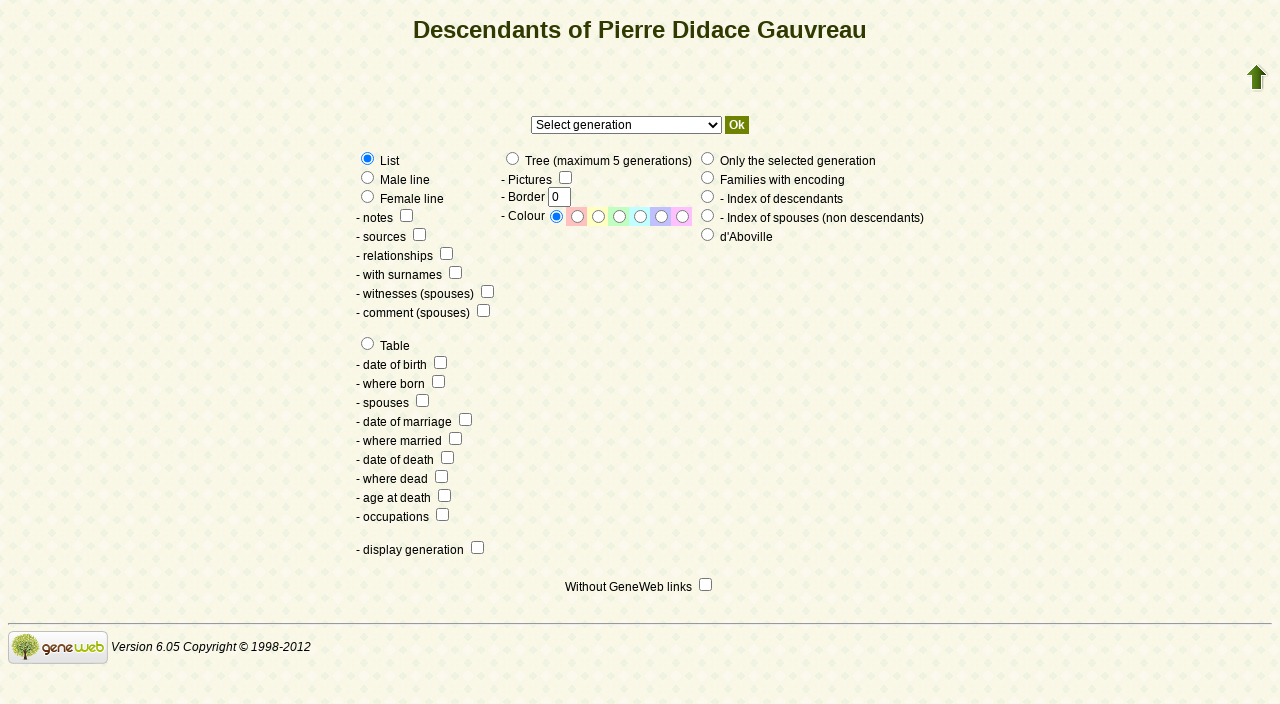

--- FILE ---
content_type: text/html; charset=utf-8
request_url: https://www-labs.iro.umontreal.ca/~vaucher/Genealogy/gw6.cgi?b=JVaucher;iz=484;escache=1653772705;m=D;i=299
body_size: 15595
content:
<!DOCTYPE html PUBLIC "-//W3C//DTD XHTML 1.1//EN" 
 "http://www.w3.org/TR/xhtml11/DTD/xhtml11.dtd">
<html xmlns="http://www.w3.org/1999/xhtml">
<head>
<!-- $Id: desmenu.txt,v 5.10 2007-07-25 15:01:02 ddr Exp $ -->
<!-- Copyright (c) 1998-2007 INRIA -->
<title>Descendants of Pierre Didace Gauvreau</title>
<meta name="robots" content="none" />
<meta http-equiv="Content-Type" content="text/html; charset=utf-8" />
<meta http-equiv="Content-Style-Type" content="text/css" />
<link rel="shortcut icon" href="gw6.cgi?m=IM;v=/bmale.png" />
<style type="text/css">

/* Properties of all html pages. */
html 
{ 
background: url('gw6.cgi?m=IM;v=/gwback.jpg');
}

/* Properties of all html pages */
body, td, th, form, input, select, legend 
{
font-family: Arial;
font-size: 12px;
}

/* Properties of all html pages */
img
{
border: 0;
}

/* Properties to highlight words generated by GeneWeb. All pages.*/
.highlight 
{
color: #2f6400;
font-weight: bold;
}

.error
{
color: #9c1117;
}

.with_picto
{
background-repeat: no-repeat;
background-position: left center;
padding: 4px 4px 4px 20px;
}

.reference
{
font-size:80%;
font-style:italic;
}

/* Properties of the submit/OK/validate... button */
input[type=submit]
{
background-color : #6F8301;
border: medium none;
color:white;
font-weight:bold;
padding:2px 4px;
}

/* Simulate a select button */
div.select
{
display:inline-block;
position:relative;
border:1px solid #E7ED83;
background-color:#6F8301;
cursor:pointer;
z-index:1;
padding-right:5px;
padding-left:4px;
}

div.select > span
{
background-image:url(gw6.cgi?m=IM;v=/picto_fleche_blanche.png);
background-position:center right;
background-repeat:no-repeat;
padding-right:18px;
display:inline-block;
background-color:#6F8301;
color:white;
font-weight:bold;
text-align:left;
width:200px;
padding-top:6px;
padding-bottom:4px;
}

div.select ul
{
position:absolute;
display:none;
margin:0px;
padding:0px;
top:24px;
white-space:nowrap;
text-align:left;
background-color:white;
left:-1px;
border:1px solid #6F8301;
}

div.select ul li
{
margin:0;
line-height:20px;
list-style-type:none;
}

div.select ul li.title
{
background-color:#E7ED83;
padding-left:5px;
font-weight:bold;
}

div.select ul a
{
color:black;
display:block;
padding-left:5px;
padding-right:5px;
width:217px;
text-decoration:none;
}

div.select ul a 
{
color: #2F6400;
}

div.select ul a:hover 
{
text-decoration:underline;
}

div.select:hover 
{
border:1px solid #6F8301;
}

div.select:hover ul
{
display:block;
z-index:100;
}

/* Properties for the unvisited, visited and mouse over links. All pages. */
a:link.highlight 
{
color: #2f6400;
}

a:visited.highlight 
{
color: #2f6400;
}

a:hover.highlight 
{
color: #2f6400;
}

a:link.date 
{
text-decoration: none;
color: black;
background-color: transparent;
}

a:visited.date 
{
text-decoration: none;
color: black;
background-color: transparent;
}

a:hover.date 
{
text-decoration: none;
color: black;
background-color: transparent;
}

a:link
{
color: black;
}

/* Properties of the main title. All pages. */
h1
{
text-align: center; 
color: #303900;
}

/* Properties of the footer block. All pages. */
#footer
{
clear: both;
}

#footer hr
{ 
color: #e7edb3;
}

/* Properties of the title block. All pages. */
#title 
{ 
padding-top: 10px;
width: 100%;
background-color: #e7edb3;
}

/* Properties of the lang block. Page welcome.txt */
#lang 
{ 
/*text-align: center;*/
}

/* Properties of the logo block. Page welcome.txt */
#logo 
{
float: left;
width: 160px; 
}

/* Properties of the acces block. Page welcome.txt, perso.txt */
/* The border property is exported in the template            */
/* so that the acces menu is not visible if there             */
/* no password defined for wizard or friends                  */
#acces 
{
float: right; 
width: 160px; 
height: 65px;
margin-right: 10px;
text-align: center; 
}

#acces>ul
{
padding: 0px;
padding-top: 5px;
margin: 0px;
list-style-type: none;
}

/* Properties of the title in the acces block. Page welcome.txt */
#acces h3 
{
text-align: left; 
background-color: #6f8301; 
color: white; 
margin: 0;
}

/* Properties of the search block. Page welcome.txt */
#search 
{
width: 750px; 
border: solid 2px #6f8301;
text-align: left; 
margin-left: auto;
margin-right: auto;
}

/* Properties of the title in the search block. Page welcome.txt */
#search h3 
{
margin: 0; 
text-align: left; 
background-color: #6f8301; 
color: white;
}

/* Properties of the form in the search block. Page welcome.txt */
#search form
{
margin-top: 10px;
margin-left: 10px;
}

/* Display the "title and estate" search in  */
/* one line (search block). Page welcome.txt */
#form-titles div 
{
float: left; 
margin-right: 3px;
}

/* "title and estate" search in block search. Page welcome.txt */
#content fieldset 
{
border: 0;
}

/* Properties of the misc block. Page welcome.txt          */
/* Trick : to center easily this block, one must add the   */
/* following properties : align, margin-left, margin-right */
/* and the trick : overflow: auto.                         */
#misc
{
width: 750px; 
border: solid 2px #6f8301;
text-align: left; 
overflow: auto;
margin-left: auto;
margin-right: auto;
}

/* Properties of the title in the misc block. Page welcome.txt */
#misc h3 
{
margin: 0; 
text-align: left; 
background-color: #6f8301; 
color: white;
}

/* Properties of the tools block. Page welcome.txt         */
/* Trick : to center easily this block, one must add the   */
/* following properties : align, margin-left, margin-right */
/* and the trick : overflow: auto.                         */
#tools
{
width: 750px; 
border: solid 2px #6f8301;
text-align: left; 
overflow: auto;
margin-left: auto;
margin-right: auto;
}

/* Properties of the title in the tools block. Page welcome.txt */
#tools h3 
{
margin: 0; 
text-align: left; 
background-color: #6f8301; 
color: white;
}

/* Properties of the navigation block. Page perso.txt      */
/* Trick : to center easily this block, one must add the   */
/* following properties : align, margin-left, margin-right */
/* and the trick : overflow: auto.                         */
#navigation 
{
width: 750px; 
border: solid 2px #6f8301;
text-align: left; 
overflow: auto;
margin-left: auto;
margin-right: auto;
margin-top : 40px;
}

/* Properties of the title in the navigation block. Page perso.txt */
#navigation h3 
{
text-align: left; 
background-color: #6f8301; 
color: white; 
margin: 0;
}

/* list_left and list_right allow to display lists in 2 columns.     */
/* It's applied in the welcome.txt page: "other option" block and    */
/* in the perso.txt page: "navigation" block.                        */
/* width specify that this block is half of its parent's block and   */
/* float specify the position of the list (relative to the parents). */
/* The text-align property is inherited by the parent's block.       */
#list_left
{
width: 45%; 
float: left;
}

#list_right
{
width: 45%; 
float: right;
}

/* perso.txt page: "navigation" block. */
.li_left
{
width: 25%; 
float: left;
}

/* Affichage des arbres */
table hr 
{
border-top: solid 1px black;
border-left: 0;
border-right: 0;
border-bottom: 0;
margin:0;
}

hr.left 
{
margin-left:0;
margin-right: 50%;
width: 50%;
}

hr.right 
{
margin-left: 50%;
margin-right: 0;
width: 50%;
}

hr.full
{
margin-left: 0;
margin-right: 0;
}

/* Pyramide des âges */
.pyramid_year
{
font-style: italic;
}
.pyramid_nb
{
font-style: italic;
}

/* Listes ascendance */
/* sans parent */
li.noway
{
list-style-type: circle;
}
/* avec parents */
li.goway
{
list-style-type: disc;
}

/* liste descendance */
/* sans conjoint */
li.nospou
{
list-style-type: circle;
}
/* avec conjoint, sans descendance */
li.nodesc
{
list-style-type: disc
}
/* avec descendance */
li.desc
{
list-style-type: square;
}

/* Propositions de background dans certains menus */
.bg1
{
background-color: #FFC0C0;
}
.bg2
{
background-color: #FFFFC0;
}
.bg3
{
background-color: #C0FFC0;
}
.bg4
{
background-color: #C0FFFF;
}
.bg5
{
background-color: #C0C0FF;
}
.bg6
{
background-color: #FFC0FF;
}

/* Pour affichage ascendance par liste m=A;t=L */
li.male
{
list-style-type: square;
}
li.female
{
list-style-type: circle;
}
/* ... avec images */
li.male
{
list-style-image: url('gw6.cgi?m=IM;v=/male.png');
}
li.female
{
list-style-image: url('gw6.cgi?m=IM;v=/female.png');
}

/* Notes diverses */
li.folder
{
list-style-type: disc;
}
li.file
{
list-style-type: circle;
}
li.parent
{
list-style-type: disc;
}
/* ... avec images */
li.folder
{
list-style-image: url('gw6.cgi?m=IM;v=/folder.png');
}
li.file
{
list-style-image: url('gw6.cgi?m=IM;v=/file.png');
}
li.parent
{
list-style-image: url('gw6.cgi?m=IM;v=/left.png');
}

/* wiki */
#summary
{
border: ridge 3px #844404;
}
div.summary ul
{
padding-left: 0;
list-style-type: none
}
div.summary ul ul
{
padding-left: 1.618em
}
.subtitle
{
border-bottom: solid 1px #844404;
}
.found
{
color: black;
background-color: #afa;
font-weight:bold
}

/* perso.txt */
.marriage_perso > li 
{
margin-bottom: 15px;
}

/* lists and tree */
.ascends_table, .descends_table
{
border-width:1px;
border-style:solid;
border-collapse:collapse;
}

.ascends_table th, .ascends_table td,
.descends_table th, .descends_table td
{
border:1px solid black;
}

/* Properties of the relation page */
#rel_form_search, #rel_form_cousin, #rel_form_shortcut, #rel_mode, #rel_options
{
margin: 10px;
}

#rel_search_content, #rel_cousin_content
{
margin-left: 25px;
}

#rel_search 
{
float: left;
width:45%;
padding-right:10px;
border-right:1px solid #F0ECED;
}

#rel_form_search span
{
font-weight:bold;
}

#rel_search_title
{
font-weight:bold;
}

#rel_form_search ul
{
list-style-type: none;
margin:0;
padding:0;
}

#rel_cousin_title
{
font-weight:bold;
}

#rel_form_cousin span
{
font-weight:bold;
}

#rel_form_cousin select
{
}

#rel_form_shortcut span
{
font-weight:bold;
}

#rel_form_shortcut ul
{
list-style-type: none;
margin:0;
padding:0;
}

#rel_options
{
padding-top: 10px;
}

#rel_options span
{
font-weight:bold;
}

#rel_options ul
{
list-style-type: none;
margin:0;
padding:0;
}

#rel_mode span
{
font-weight:bold;
}

#rel_mode ul
{
list-style-type: none;
margin:0;
padding:0;
}

#rel_others
{
float:left;
width:45%;
padding-left:10px;
}

#rel_see_also ul
{
list-style-type: none;
margin:0;
padding:0;
}

/* tips */
div.tips {
padding:0px 0px 0px 50px;
min-height:50px;
background-color:#E7EDB3;
background-image:url('gw6.cgi?m=IM;v=/picto_ampoule.png');
background-position:5px center;
background-repeat: no-repeat;
margin-right:60px;
}

div.tips table {
height:50px;
margin:0;
color: #514549;
}

div.tips table td{
vertical-align:middle;
}

/* resultat de recherche */

table.display_search
{
border:2px solid #F0ECED;
}


</style>
</head>
<body>

<h1>Descendants of Pierre Didace Gauvreau</h1>

<table style="float:right"><tr><td>
<a href="gw6.cgi?b=JVaucher;iz=484;escache=1757363843;"><img src="gw6.cgi?m=IM;v=/up.png" width="24" height="29" 
alt="^^" title="^^" /></a>
</td></tr></table>

<table border="0" width="100%"><tr><td align="center">
<table border="0">
<tr>
<td align="center">
<form method="get" action="gw6.cgi">
<p>
<input type="hidden" name="b" value="JVaucher" />
<input type="hidden" name="iz" value="484" />
<input type="hidden" name="escache" value="1757363843" />
<input type="hidden" name="m" value="D" />
<input type="hidden" name="i" value="299" />
<select name="v">
<option value="0" selected="selected">Select generation</option>
<option value="1">To the children (2)</option>
<option value="2">To the grandchildren (11)</option>
<option value="3">To the great-grandchildren (23)</option>
<option value="4">To the 4th generation (32)</option>
<option value="5">To the 5th generation (47)</option>
<option value="6">To the 6th generation (54)</option>
</select>
<input type="submit" value="Ok" />
</p>
<table border="0" width="100%">
<tr>
<td align="left">
<label>
<input type="radio" name="t" value="L" checked="checked" />
List
</label>
<br />
<label>
<input type="radio" name="t" value="M" />
Male line
</label>
<br />
<label>
<input type="radio" name="t" value="F" />
Female line
</label>
<br />
<label>
- notes
<input type="checkbox" name="notes" value="on" />
</label>
<br />
<label>
- sources
<input type="checkbox" name="src" value="on" />
</label>
<br />
<label>
- relationships
<input type="checkbox" name="rel" value="on" />
</label>
<br />
<label>
- with surnames
<input type="checkbox" name="alwsurn" value="yes" />
</label>
<br />
<label>
- witnesses (spouses)
<input type="checkbox" name="witn" value="on" />
</label>
<br />
<label>
- comment (spouses)
<input type="checkbox" name="comm" value="on" />
</label>
<br /><br />
<label>
<input type="radio" name="t" value="H" />
Table
</label>
<br />
<label>
- date of birth
<input type="checkbox" name="birth" value="on" />
</label>
<br />
<label>
- where born
<input type="checkbox" name="birth_place" value="on" />
</label>
<br />
<label>
- spouses
<input type="checkbox" name="marr" value="on" />
</label>
<br />
<label>
- date of marriage
<input type="checkbox" name="marr_date" value="on" />
</label>
<br />
<label>
- where married
<input type="checkbox" name="marr_place" value="on" />
</label>
<br />
<label>
- date of death
<input type="checkbox" name="death" value="on" />
</label>
<br />
<label>
- where dead
<input type="checkbox" name="death_place" value="on" />
</label>
<br />
<label>
- age at death
<input type="checkbox" name="death_age" value="on" />
</label>
<br />
<label>
- occupations
<input type="checkbox" name="occu" value="on" />
</label>
<br /><br />
<label>
- display generation
<input type="checkbox" name="gen" value="on" />
</label>
</td>
<td align="left" valign="top">
<label>
<input type="radio" name="t" value="T" />
Tree
(maximum 5 generations)
</label>
<br />
<label>
- Pictures
<input type="checkbox" name="image" value="on" />
</label>
<br />
<label>
- Border
<input name="bd" size="1" maxlength="2" value="0" />
</label>
<br />
<table cellpadding="0" cellspacing="0">
<tr>
<td align="left">-&nbsp;Colour</td>
<td>
<input type="radio" name="color" value="" checked="checked" />
</td>
<td class="bg1">
<input type="radio" name="color" value="bg1" />
</td>
<td class="bg2">
<input type="radio" name="color" value="bg2" />
</td>
<td class="bg3">
<input type="radio" name="color" value="bg3" />
</td>
<td class="bg4">
<input type="radio" name="color" value="bg4" />
</td>
<td class="bg5">
<input type="radio" name="color" value="bg5" />
</td>
<td class="bg6">
<input type="radio" name="color" value="bg6" />
</td>
</tr>
</table>
</td>
<td align="left" valign="top">
<label>
<input type="radio" name="t" value="S" />
Only the selected generation
</label>
<br />
<label>
<input type="radio" name="t" value="N" />
Families with encoding
</label>
<br />
<label>
<input type="radio" name="t" value="G" />
- Index of descendants
</label>
<br />
<label>
<input type="radio" name="t" value="C" />
- Index of spouses (non descendants)
</label>
<br />
<label>
<input type="radio" name="t" value="A" />
d'Aboville
</label>
<br />
</td>
</tr>
<tr align="left">
<td colspan="3" align="center">
<br />
<label>
Without GeneWeb links
<input type="checkbox" name="cgl" value="on" />
</label>
<br />
</td>
</tr>
</table>
</form>
</td>
</tr>
</table>
</td></tr></table>

<div id="footer">
<br />
<hr />
<div>
<em>
<a href="http://opensource.geneanet.org/projects/geneweb/" target="_blank">
<img src="gw6.cgi?m=IM;v=/logo_bas.png" 
style="vertical-align: middle; border: 0" 
alt="GeneWeb" title="GeneWeb" /></a> Version 6.05  Copyright &copy; 1998-2012 </em><br />
</div>
</div>
</body>
</html>
